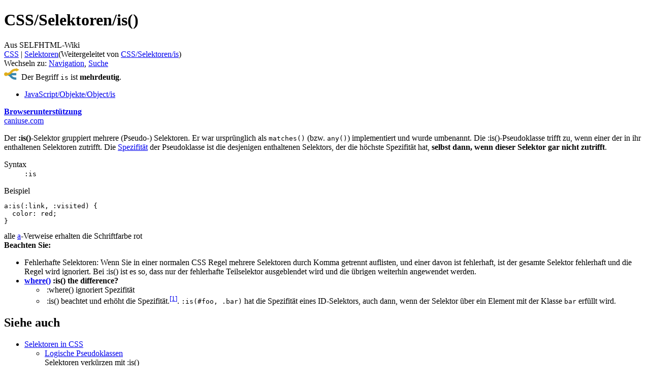

--- FILE ---
content_type: text/html; charset=UTF-8
request_url: https://wiki.selfhtml.org/wiki/CSS/Selektoren/is
body_size: 7367
content:
<!DOCTYPE html>
<html lang="de-x-formal" dir="ltr" class="client-nojs">
<head>
<meta charset="UTF-8"/>
<title>CSS/Selektoren/is() – SELFHTML-Wiki</title>
<script>document.documentElement.className = document.documentElement.className.replace( /(^|\s)client-nojs(\s|$)/, "$1client-js$2" );</script>
<script>(window.RLQ=window.RLQ||[]).push(function(){mw.config.set({"wgCanonicalNamespace":"","wgCanonicalSpecialPageName":false,"wgNamespaceNumber":0,"wgPageName":"CSS/Selektoren/is()","wgTitle":"CSS/Selektoren/is()","wgCurRevisionId":105459,"wgRevisionId":105459,"wgArticleId":8135,"wgIsArticle":true,"wgIsRedirect":false,"wgAction":"view","wgUserName":null,"wgUserGroups":["*"],"wgCategories":["Begriffsklärung","Selektor (CSS)"],"wgBreakFrames":false,"wgPageContentLanguage":"de-formal","wgPageContentModel":"wikitext","wgSeparatorTransformTable":[",\t.",".\t,"],"wgDigitTransformTable":["",""],"wgDefaultDateFormat":"dmy","wgMonthNames":["","Januar","Februar","März","April","Mai","Juni","Juli","August","September","Oktober","November","Dezember"],"wgMonthNamesShort":["","Jan.","Feb.","Mär.","Apr.","Mai","Jun.","Jul.","Aug.","Sep.","Okt.","Nov.","Dez."],"wgRelevantPageName":"CSS/Selektoren/is()","wgRelevantArticleId":8135,"wgRequestId":"aWxe4ZWOm7fEjSpkjqXjgAAAABs","wgIsProbablyEditable":false,"wgRestrictionEdit":[],"wgRestrictionMove":[],"wgRedirectedFrom":"CSS/Selektoren/is","wgWikiEditorEnabledModules":{"toolbar":false,"dialogs":false,"preview":false,"publish":false},"wgCategoryTreePageCategoryOptions":"{\"mode\":0,\"hideprefix\":20,\"showcount\":true,\"namespaces\":false}","wgInternalRedirectTargetUrl":"/wiki/CSS/Selektoren/is()"});mw.loader.implement("user.options",function($,jQuery,require,module){mw.user.options.set({"variant":"de-formal"});});mw.loader.implement("user.tokens",function ( $, jQuery, require, module ) {
mw.user.tokens.set({"editToken":"+\\","patrolToken":"+\\","watchToken":"+\\","csrfToken":"+\\"});/*@nomin*/;

});mw.loader.load(["mediawiki.action.view.redirect","mediawiki.page.startup","ext.smw.style","skins.vector.js"]);});</script>
<link rel="stylesheet" href="/load.php?debug=false&amp;lang=de-formal&amp;modules=ext.cite.styles%7Cext.pygments%7Cmediawiki.legacy.commonPrint%2Cshared%7Cmediawiki.sectionAnchor%7Cmediawiki.skinning.interface%7Cskins.selfhtml&amp;only=styles&amp;skin=selfhtml"/>
<link rel="stylesheet" href="/load.php?debug=false&amp;lang=de-formal&amp;modules=ext.smw.style%7Cext.smw.tooltip.styles&amp;only=styles&amp;skin=selfhtml"/>
<meta name="ResourceLoaderDynamicStyles" content=""/>
<link rel="stylesheet" href="/load.php?debug=false&amp;lang=de-formal&amp;modules=site&amp;only=styles&amp;skin=selfhtml"/>
<script async="" src="/load.php?debug=false&amp;lang=de-formal&amp;modules=startup&amp;only=scripts&amp;skin=selfhtml"></script>
<meta name="generator" content="MediaWiki 1.27.3"/>
<link rel="ExportRDF" type="application/rdf+xml" title="CSS/Selektoren/is()" href="/index.php?title=Spezial:RDF_exportieren/CSS/Selektoren/is()&amp;xmlmime=rdf"/>
<link rel="shortcut icon" href="/skins/Selfhtml/images/favicon2.ico"/>
<link rel="search" type="application/opensearchdescription+xml" href="/opensearch_desc.php" title="SELFHTML-Wiki (de-formal)"/>
<link rel="EditURI" type="application/rsd+xml" href="//wiki.selfhtml.org/api.php?action=rsd"/>
<link rel="copyright" href="http://creativecommons.org/licenses/by-sa/3.0/de/"/>
<link rel="canonical" href="http://wiki.selfhtml.org/wiki/CSS/Selektoren/is()"/>
<meta name="viewport" content="width=device-width, initial-scale=1" />

</head>
<body class="mediawiki ltr sitedir-ltr capitalize-all-nouns ns-0 ns-subject page-CSS_Selektoren_is rootpage-CSS skin-selfhtml action-view">
		<div id="mw-page-base" class="noprint"></div>
		<div id="mw-head-base" class="noprint"></div>
		<div id="content" class="mw-body" role="main">
			<a id="top"></a>

						<div class="mw-indicators">
</div>
			<h1 id="firstHeading" class="firstHeading" lang="de-x-formal"><span>CSS/</span><span>Selektoren/</span><span>is()</span></h1>
									<div id="bodyContent" class="mw-body-content">
									<div id="siteSub">Aus SELFHTML-Wiki</div>
								<div id="contentSub"><span class="subpages"><a href="/wiki/CSS" title="CSS">CSS</a>&lrm; | <a href="/wiki/CSS/Selektoren" title="CSS/Selektoren">Selektoren</a></span><span class="mw-redirectedfrom">(Weitergeleitet von <a href="/index.php?title=CSS/Selektoren/is&amp;redirect=no" title="CSS/Selektoren/is">CSS/Selektoren/is</a>)</span></div>
												<div id="jump-to-nav" class="mw-jump">
					Wechseln zu:					<a href="#mw-head">Navigation</a>, 					<a href="#p-search">Suche</a>
				</div>
				<div id="mw-content-text" lang="de-x-formal" dir="ltr" class="mw-content-ltr"><div role="navigation" class="disambuigation"><a href="/wiki/Datei:Disambig-dark.svg" class="image"><img alt="Disambig-dark.svg" src="/images/thumb/e/ea/Disambig-dark.svg/30px-Disambig-dark.svg.png" width="30" height="23" srcset="/images/thumb/e/ea/Disambig-dark.svg/45px-Disambig-dark.svg.png 1.5x, /images/thumb/e/ea/Disambig-dark.svg/60px-Disambig-dark.svg.png 2x" /></a> Der Begriff <code>is</code> ist <b>mehrdeutig</b>.<br />
<ul><li> <a href="/wiki/JavaScript/Objekte/Object/is" title="JavaScript/Objekte/Object/is">JavaScript/Objekte/Object/is</a></div></li></ul>
<div class="browsersupport"><a rel="nofollow" class="external text" href="https://caniuse.com/css-matches-pseudo"><b>Browserunterstützung</b><br /><span style="text-decoration:underline">caniuse.com</span></a></div>
<p>Der <b>:is()</b>-Selektor gruppiert mehrere (Pseudo-) Selektoren. Er war ursprünglich als <code>matches()</code> (bzw. <code>any()</code>) implementiert und wurde umbenannt. Die&#160;:is()-Pseudoklasse trifft zu, wenn einer der in ihr enthaltenen Selektoren zutrifft. Die <a href="/wiki/Spezifit%C3%A4t" title="Spezifität" class="mw-redirect">Spezifität</a> der Pseudoklasse ist die desjenigen enthaltenen Selektors, der die höchste Spezifität hat, <b>selbst dann, wenn dieser Selektor gar nicht zutrifft</b>.
</p>
<div class="visualClear"></div>
<div class="flexcontainer"><div class="reference">
<dl>
  <dt>Syntax</dt>
  <dd><code>:is</code></dd>
  
</dl>
<div class="note-box note-box-example vorlage_beispiel">
<div role="heading" class="note-box-title">Beispiel
</div>
  <div class="note-box-text note-box-example-code"><div class="mw-highlight mw-content-ltr" dir="ltr"><pre><span class="nt">a</span><span class="nd">:is</span><span class="o">(</span><span class="nd">:link</span><span class="o">,</span> <span class="nd">:visited</span><span class="o">)</span> <span class="p">{</span> 
  <span class="nb">color</span><span class="o">:</span> <span class="nb">red</span><span class="p">;</span> 
<span class="p">}</span>
</pre></div></div>
  <div class="note-box-text note-box-example-comment">alle <a href="/wiki/A" title="A" class="mw-redirect">a</a>-Verweise erhalten die Schriftfarbe rot</div>
</div>
<div role="note" class="attn"><strong>Beachten Sie&#x3a;</strong> 
<ul><li> Fehlerhafte Selektoren: Wenn Sie in einer normalen CSS Regel mehrere Selektoren durch Komma getrennt auflisten, und einer davon ist fehlerhaft, ist der gesamte Selektor fehlerhaft und die Regel wird ignoriert. Bei&#160;:is() ist es so, dass nur der fehlerhafte Teilselektor ausgeblendet wird und die übrigen weiterhin angewendet werden.  </li>
<li> <b><a href="/wiki/CSS/Selektoren/where()" title="CSS/Selektoren/where()">where()</a>&#160;:is() the difference?</b>
<ul><li>&#160;:where() ignoriert Spezifität</li>
<li>&#160;:is() beachtet und erhöht die Spezifität.<sup id="cite_ref-1" class="reference"><a href="#cite_note-1">&#91;1<span>]</span></a></sup>. <code>:is(#foo, .bar)</code> hat die Spezifität eines ID-Selektors, auch dann, wenn der Selektor über ein Element mit der Klasse <code>bar</code> erfüllt wird.</div></li></ul></li></ul>
<p>
</p>
<h2><span class="mw-headline" id="Siehe_auch">Siehe auch</span></h2>
<ul><li> <a href="/wiki/Selektoren_in_CSS" title="Selektoren in CSS">Selektoren in CSS</a>
<ul><li> <a href="/wiki/Selektoren_in_CSS/Logische_Pseudoklassen#Selektoren_verk.C3.BCrzen_mit_:is.28.29" title="Selektoren in CSS/Logische Pseudoklassen">Logische Pseudoklassen</a><br />Selektoren verkürzen mit&#160;:is()</li>
<li> <a href="/wiki/Selektoren_in_CSS/Schachtelung" title="Selektoren in CSS/Schachtelung">Schachtelung</a> (<i>CSS-Nesting</i>)</li></ul></li></ul>
<p>
</p>
<h2><span class="mw-headline" id="Weblinks">Weblinks</span></h2>
<ul><li> W3C: <a rel="nofollow" class="external text" href="https://www.w3.org/TR/selectors-4/#matches">The Matches-Any Pseudo-class:&#160;:is()</a> Selectors Level 4</li>
<li> MDN: <a rel="nofollow" class="external text" href="https://developer.mozilla.org/en-US/docs/Web/CSS/:is">:is</a></li></ul>
<ol class="references">
<li id="cite_note-1"><span class="mw-cite-backlink"><a href="#cite_ref-1">↑</a></span> <span class="reference-text"><a rel="nofollow" class="external text" href="https://helloanselm.com/writings/css-where-is-the-difference">CSS&#160;:where()&#160;:is() the difference?</a> (Anselm Hannemann)</span>
</li>
</ol>
<ul><li> Browser-Support: <a rel="nofollow" class="external text" href="https://caniuse.com/css-matches-pseudo">caniuse.com</a></li></ul>
</div>
<div class="tocright aside"><div class="toc"><b><a href="/wiki/CSS/Selektoren" title="CSS/Selektoren">CSS-Selektoren</a></b>
<ul><li><b>dynamische Pseudoklassen</b>
<ul><li> <a href="/wiki/CSS/Selektoren/active" title="CSS/Selektoren/active">:active</a></li>
<li> <a href="/wiki/CSS/Selektoren/any-link" title="CSS/Selektoren/any-link">:any-link</a></li>
<li> <a href="/wiki/CSS/Selektoren/autofill" title="CSS/Selektoren/autofill">:autofill</a></li>
<li> <a href="/wiki/CSS/Selektoren/buffering" title="CSS/Selektoren/buffering">:buffering</a></li>
<li> <a href="/wiki/CSS/Selektoren/checked" title="CSS/Selektoren/checked">:checked</a></li>
<li> <a href="/wiki/CSS/Selektoren/default" title="CSS/Selektoren/default">:default</a></li>
<li> <a href="/wiki/CSS/Selektoren/defined" title="CSS/Selektoren/defined">:defined</a></li>
<li> <a href="/wiki/CSS/Selektoren/disabled" title="CSS/Selektoren/disabled">:disabled</a></li>
<li> <a href="/wiki/CSS/Selektoren/enabled" title="CSS/Selektoren/enabled">:enabled</a></li>
<li> <a href="/wiki/CSS/Selektoren/focus" title="CSS/Selektoren/focus">:focus</a></li>
<li> <a href="/wiki/CSS/Selektoren/focus-visible" title="CSS/Selektoren/focus-visible">:focus-visible</a></li>
<li> <a href="/wiki/CSS/Selektoren/focus-within" title="CSS/Selektoren/focus-within">:focus-within</a></li>
<li> <a href="/wiki/CSS/Selektoren/fullscreen" title="CSS/Selektoren/fullscreen">:fullscreen</a></li>
<li> <a href="/wiki/CSS/Selektoren/has()" title="CSS/Selektoren/has()">:has()</a></li>
<li> <a href="/wiki/CSS/Selektoren/hover" title="CSS/Selektoren/hover">:hover</a></li>
<li> <a href="/wiki/CSS/Selektoren/in-range" title="CSS/Selektoren/in-range">:in-range</a></li>
<li> <a href="/wiki/CSS/Selektoren/indeterminate" title="CSS/Selektoren/indeterminate">:indeterminate</a></li>
<li> <a href="/wiki/CSS/Selektoren/invalid" title="CSS/Selektoren/invalid">:invalid</a></li>
<li> <strong class="selflink">:is()</strong> </li>
<li> <a href="/wiki/CSS/Selektoren/lang()" title="CSS/Selektoren/lang()">:lang()</a></li>
<li> <a href="/wiki/CSS/Selektoren/link" title="CSS/Selektoren/link">:link</a></li>
<li> <a href="/wiki/CSS/Selektoren/modal" title="CSS/Selektoren/modal">:modal</a></li>
<li> <a href="/wiki/CSS/Selektoren/muted" title="CSS/Selektoren/muted">:muted</a></li>
<li> <a href="/wiki/CSS/Selektoren/not()" title="CSS/Selektoren/not()">:not()</a></li>
<li> <a href="/wiki/CSS/Selektoren/open" title="CSS/Selektoren/open">:open</a></li>
<li> <a href="/wiki/CSS/Selektoren/optional" title="CSS/Selektoren/optional">:optional</a></li>
<li> <a href="/wiki/CSS/Selektoren/out-of-range" title="CSS/Selektoren/out-of-range">:out-of-range</a></li>
<li> <a href="/wiki/CSS/Selektoren/picture-in-picture" title="CSS/Selektoren/picture-in-picture">:picture-in-picture</a></li>
<li> <a href="/wiki/CSS/Selektoren/placeholder-shown" title="CSS/Selektoren/placeholder-shown">:placeholder-shown</a></li>
<li> <a href="/wiki/CSS/Selektoren/popover-open" title="CSS/Selektoren/popover-open">:popover-open</a></li>
<li> <a href="/wiki/CSS/Selektoren/read-only" title="CSS/Selektoren/read-only">:read-only</a></li>
<li> <a href="/wiki/CSS/Selektoren/read-write" title="CSS/Selektoren/read-write">:read-write</a></li>
<li> <a href="/wiki/CSS/Selektoren/required" title="CSS/Selektoren/required">:required</a></li>
<li> <a href="/wiki/CSS/Selektoren/target" title="CSS/Selektoren/target">:target</a></li>
<li> <a href="/wiki/CSS/Selektoren/target-current" title="CSS/Selektoren/target-current">:target-current</a></li>
<li> <a href="/wiki/CSS/Selektoren/user-invalid" title="CSS/Selektoren/user-invalid">:user-invalid</a></li>
<li> <a href="/wiki/CSS/Selektoren/user-valid" title="CSS/Selektoren/user-valid">:user-valid</a></li>
<li> <a href="/wiki/CSS/Selektoren/valid" title="CSS/Selektoren/valid">:valid</a></li>
<li> <a href="/wiki/CSS/Selektoren/visited" title="CSS/Selektoren/visited">:visited</a></li>
<li> <a href="/wiki/CSS/Selektoren/where()" title="CSS/Selektoren/where()">:where()</a></li></ul>
</li><li><b><a href="/wiki/CSS/Selektoren/Universalselektor" title="CSS/Selektoren/Universalselektor">einfache Selektoren</a></b></li><li><b><a href="/wiki/CSS/Selektoren/Kind-Kombinator" title="CSS/Selektoren/Kind-Kombinator">Kombinatoren</a></b></li><li><b><a href="/wiki/CSS/Selektoren/after" title="CSS/Selektoren/after">Pseudoelemente</a></b></li><li><b><a href="/wiki/CSS/Selektoren/root" title="CSS/Selektoren/root">strukturelle Pseudoklassen</a></b></li>
</ul></div></div>
</div>

<!-- 
NewPP limit report
Cached time: 20260117115143
Cache expiry: 86400
Dynamic content: false
[SMW] In‐text annotation parser time: 0 seconds
CPU time usage: 0.063 seconds
Real time usage: 0.213 seconds
Preprocessor visited node count: 371/1000000
Preprocessor generated node count: 2436/1000000
Post‐expand include size: 16891/2097152 bytes
Template argument size: 7369/2097152 bytes
Highest expansion depth: 8/40
Expensive parser function count: 0/100
ExtLoops count: 0/100
-->

<!-- 
Transclusion expansion time report (%,ms,calls,template)
100.00%  182.976      1 - -total
 99.22%  181.558      1 - Vorlage:CSS-Referenz-Selektor
 83.80%  153.327      1 - Vorlage:Beispiel
 81.81%  149.686      1 - Vorlage:BeispielCode
  3.62%    6.615      1 - Vorlage:Aside
  0.87%    1.600      1 - Vorlage:BeispielText
  0.87%    1.584      1 - Vorlage:Kategorie
  0.85%    1.559      1 - Vorlage:Caniuse
  0.81%    1.485      1 - Vorlage:Beachten
  0.72%    1.314      1 - Vorlage:BK
-->

<!-- Saved in parser cache with key webwiki:pcache:idhash:8135-0!*!0!!*!5!* and timestamp 20260117115143 and revision id 105459
 -->
</div>					<div class="printfooter">
						<hr />
<p>Abgerufen am 18.01.2026 <br />von "<a rel="nofollow" class="external free" href="http://wiki.selfhtml.org/wiki/CSS/Selektoren/is()">http://wiki.selfhtml.org/wiki/CSS/Selektoren/is()</a>"
</p>					</div>
				<div id="catlinks" class="catlinks" data-mw="interface"><div id="mw-normal-catlinks" class="mw-normal-catlinks"><a href="/wiki/Spezial:Kategorien" title="Spezial:Kategorien">Kategorien</a>: <ul><li><a href="/wiki/Kategorie:Begriffskl%C3%A4rung" title="Kategorie:Begriffsklärung">Begriffsklärung</a></li><li><a href="/wiki/Kategorie:Selektor_(CSS)" title="Kategorie:Selektor (CSS)">Selektor (CSS)</a></li></ul></div></div>				<div class="visualClear"></div>
							</div>
		</div>
		<div id="mw-navigation">
			<h2>Navigationsmenü</h2>

			<div id="mw-head">
						<div class="portal" role="navigation" id='p-SELFHTML' aria-labelledby='p-SELFHTML-label'>
			<h3 id='p-SELFHTML-label'>SELFHTML</h3>

			<div class="body">
									<ul>
						<li id="n-SELFHTML"><a href="/wiki/SELFHTML">SELFHTML<div class='self-logo'></div></a></li><li id="n-Forum"><a href="https://forum.selfhtml.org/" rel="nofollow">Forum</a></li><li id="n-Blog"><a href="https://blog.selfhtml.org/" rel="nofollow">Blog</a></li><li id="n-Verein"><a href="/wiki/SELFHTML:Verein">Verein</a></li>					</ul>
							</div>
		</div>
						<div id="p-personal" role="navigation" class="" aria-labelledby="p-personal-label">
						<h3 id="p-personal-label">Meine Werkzeuge</h3>
						<ul>
							<li id="pt-createaccount"><a href="/index.php?title=Spezial:Benutzerkonto_anlegen&amp;returnto=CSS%2FSelektoren%2Fis%28%29" title="Wir ermutigen dich dazu, ein Benutzerkonto zu erstellen und dich anzumelden. Es ist jedoch nicht zwingend erforderlich.">Benutzerkonto erstellen</a></li><li id="pt-login"><a href="/index.php?title=Spezial:Anmelden&amp;returnto=CSS%2FSelektoren%2Fis%28%29" title="Sich anzumelden wird gerne gesehen, ist jedoch nicht zwingend erforderlich. [o]" accesskey="o">Anmelden</a></li>						</ul>
					</div>
									<div id="left-navigation">
										<div id="p-namespaces" role="navigation" class="vectorTabs" aria-labelledby="p-namespaces-label">
						<h3 id="p-namespaces-label">Namensräume</h3>
						<ul>
															<li  id="ca-nstab-main" class="selected"><span><a href="/wiki/CSS/Selektoren/is()"  title="Seiteninhalt anzeigen [c]" accesskey="c">Seite</a></span></li>
															<li  id="ca-talk" class="new"><span><a href="/index.php?title=Diskussion:CSS/Selektoren/is()&amp;action=edit&amp;redlink=1"  title="Diskussion zum Seiteninhalt [t]" accesskey="t" rel="discussion">Diskussion</a></span></li>
													</ul>
					</div>
										<div id="p-variants" role="navigation" class="vectorMenu emptyPortlet" aria-labelledby="p-variants-label">
												<h3 id="p-variants-label">
							<span>Varianten</span><a href="#"></a>
						</h3>

						<div class="menu">
							<ul>
															</ul>
						</div>
					</div>
									</div>
				<div id="right-navigation">
										<div id="p-views" role="navigation" class="vectorTabs" aria-labelledby="p-views-label">
						<h3 id="p-views-label">Ansichten</h3>
						<ul>
															<li id="ca-view" class="selected"><span><a href="/wiki/CSS/Selektoren/is()" >Lesen</a></span></li>
															<li id="ca-viewsource"><span><a href="/index.php?title=CSS/Selektoren/is()&amp;action=edit"  title="Diese Seite ist geschützt. Ihr Quelltext kann dennoch angesehen und kopiert werden. [e]" accesskey="e">Quelltext anzeigen</a></span></li>
															<li id="ca-history" class="collapsible"><span><a href="/index.php?title=CSS/Selektoren/is()&amp;action=history"  title="Frühere Versionen dieser Seite [h]" accesskey="h">Versionsgeschichte</a></span></li>
													</ul>
					</div>
										<div id="p-cactions" role="navigation" class="vectorMenu emptyPortlet" aria-labelledby="p-cactions-label">
						<h3 id="p-cactions-label"><span>Mehr</span><a href="#"></a></h3>

						<div class="menu">
							<ul>
															</ul>
						</div>
					</div>
										<div id="p-search" role="search">
						<h3>
							<label for="searchInput">Suche</label>
						</h3>

						<form action="/index.php" id="searchform">
							<div id="simpleSearch">
							<input type="search" name="search" placeholder="Suchbegriff" title="SELFHTML-Wiki durchsuchen [f]" accesskey="f" id="searchInput"/><input type="hidden" value="Spezial:Suche" name="title"/><input type="submit" name="fulltext" value="Suchen" title="Suche nach Seiten, die diesen Text enthalten" id="mw-searchButton" class="searchButton mw-fallbackSearchButton"/><input type="submit" name="go" value="Seite" title="Gehe direkt zu der Seite mit genau diesem Namen, falls sie vorhanden ist." id="searchButton" class="searchButton"/>							</div>
						</form>
					</div>
									</div>
			</div>
			<div id="mw-panel">
										<div class="portal" role="navigation" id='p-Starten' aria-labelledby='p-Starten-label'>
			<h3 id='p-Starten-label'>Starten</h3>

			<div class="body">
									<ul>
						<li id="n-Wie-fange-ich-an.3F"><a href="/wiki/Wie_fange_ich_an%3F">Wie fange ich an?</a></li><li id="n-HTML"><a href="/wiki/HTML">HTML</a></li><li id="n-CSS"><a href="/wiki/CSS">CSS</a></li><li id="n-JavaScript"><a href="/wiki/JavaScript">JavaScript</a></li><li id="n-SVG"><a href="/wiki/SVG">SVG</a></li>					</ul>
							</div>
		</div>
			<div class="portal" role="navigation" id='p-tb' aria-labelledby='p-tb-label'>
			<h3 id='p-tb-label'>Werkzeuge</h3>

			<div class="body">
									<ul>
						<li id="t-whatlinkshere"><a href="/wiki/Spezial:Linkliste/CSS/Selektoren/is()" title="Liste aller Seiten, die hierher verlinken [j]" accesskey="j">Links auf diese Seite</a></li><li id="t-recentchangeslinked"><a href="/wiki/Spezial:%C3%84nderungen_an_verlinkten_Seiten/CSS/Selektoren/is()" title="Letzte Änderungen an Seiten, die von hier verlinkt sind [k]" accesskey="k">Änderungen an verlinkten Seiten</a></li><li id="t-specialpages"><a href="/wiki/Spezial:Spezialseiten" title="Liste aller Spezialseiten [q]" accesskey="q">Spezialseiten</a></li><li id="t-print"><a href="/index.php?title=CSS/Selektoren/is()&amp;printable=yes" rel="alternate" title="Druckansicht dieser Seite [p]" accesskey="p">Druckversion</a></li><li id="t-permalink"><a href="/index.php?title=CSS/Selektoren/is()&amp;oldid=105459" title="Dauerhafter Link zu dieser Seitenversion">Permanenter Link</a></li><li id="t-info"><a href="/index.php?title=CSS/Selektoren/is()&amp;action=info" title="Weitere Informationen über diese Seite">Seiten­informationen</a></li>					</ul>
							</div>
		</div>
			<div class="portal" role="navigation" id='p-Mitmachen' aria-labelledby='p-Mitmachen-label'>
			<h3 id='p-Mitmachen-label'>Mitmachen</h3>

			<div class="body">
									<ul>
						<li id="n-Hilfe"><a href="/wiki/Hilfe">Hilfe</a></li><li id="n-Offline-Wiki"><a href="/wiki/SELFHTML/Offline-Wiki">Offline-Wiki</a></li><li id="n-Spenden"><a href="/wiki/SELFHTML:Verein/Spenden">Spenden</a></li><li id="n-recentchanges"><a href="/wiki/Spezial:Letzte_%C3%84nderungen" title="Liste der letzten Änderungen in diesem Wiki [r]" accesskey="r">Letzte Änderungen</a></li>					</ul>
							</div>
		</div>
				</div>
		</div>
		<div id="footer" role="contentinfo">
							<ul id="footer-info">
											<li id="footer-info-lastmod"> Diese Seite wurde zuletzt am 24. August 2025 um 04:57 Uhr geändert.</li>
											<li id="footer-info-copyright"><div id="selfhtml-sponsor">
  <h2>Unterstützt durch</h2>
  <ul>
    <li><a href="https://www.manitu.de/webhosting"><img src="/skins/Selfhtml/images/Manitu.svg" alt="Manitu - Menschlich. Einfach besser."></a></li>
    <li><a href="https://termitel.de/"><picture><source srcset="/skins/Selfhtml/images/Termitel.svg#dark" media="(prefers-color-scheme:dark)"><img src="/skins/Selfhtml/images/Termitel.svg" alt="Customer Care & Sales"></picture></a>
  </ul>
</div>
<p>Die Inhalte des SELFHTML-Wikis unterliegen der <a class="external" rel="nofollow" href="http://creativecommons.org/licenses/by-sa/3.0/de/">CC-BY-SA 3.0 (de)</a>.<br/>
Nähere Informationen finden Sie unter <a href="/wiki/SELFHTML/Lizenzvereinbarungen">SELFHTML/Lizenzvereinbarungen</a>.</p></li>
									</ul>
							<ul id="footer-places">
											<li id="footer-places-privacy"><a href="/wiki/SELFHTML/Datenschutz" title="SELFHTML/Datenschutz">Datenschutz</a></li>
											<li id="footer-places-about"><a href="/wiki/SELFHTML" title="SELFHTML">Über SELFHTML-Wiki</a></li>
											<li id="footer-places-disclaimer"><a href="/wiki/SELFHTML/Impressum" title="SELFHTML/Impressum">Impressum</a></li>
									</ul>
										<ul id="footer-icons" class="noprint">
											<li id="footer-copyrightico">
							<a href="http://creativecommons.org/licenses/by-sa/3.0/de/"><img src="/resources/assets/licenses/cc-by-sa.png" alt="CC-BY-SA 3.0 (de)" width="88" height="31"/></a>						</li>
											<li id="footer-poweredbyico">
							<a href="//www.mediawiki.org/"><img src="/resources/assets/poweredby_mediawiki_88x31.png" alt="Powered by MediaWiki" srcset="/resources/assets/poweredby_mediawiki_132x47.png 1.5x, /resources/assets/poweredby_mediawiki_176x62.png 2x" width="88" height="31"/></a>						</li>
									</ul>
						<div style="clear:both"></div>
		</div>
		<script>(window.RLQ=window.RLQ||[]).push(function(){mw.loader.state({"user":"ready","user.groups":"ready"});mw.loader.load(["ext.cite.a11y","mediawiki.action.view.postEdit","site","mediawiki.user","mediawiki.hidpi","mediawiki.page.ready","mediawiki.searchSuggest","skins.selfhtml.js"]);});</script><script>(window.RLQ=window.RLQ||[]).push(function(){mw.config.set({"wgBackendResponseTime":180});});</script>
	</body>
</html>
